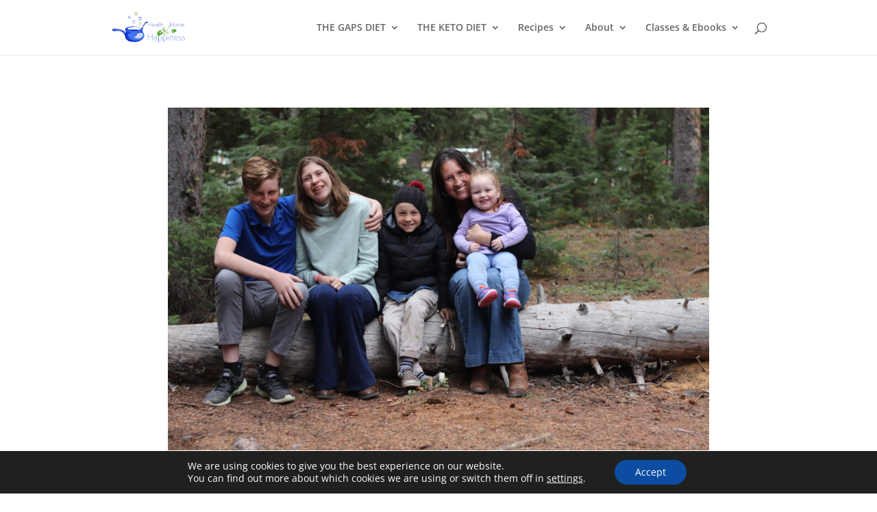

--- FILE ---
content_type: text/html; charset=utf-8
request_url: https://www.google.com/recaptcha/api2/anchor?ar=1&k=6LdkIV0UAAAAABtNVAAP99TC6f_18LiETnPK6ziX&co=aHR0cHM6Ly9oZWFsdGhob21lYW5kaGFwcGluZXNzLmNvbTo0NDM.&hl=en&v=7gg7H51Q-naNfhmCP3_R47ho&size=invisible&anchor-ms=20000&execute-ms=30000&cb=9yza93m1zosb
body_size: 48199
content:
<!DOCTYPE HTML><html dir="ltr" lang="en"><head><meta http-equiv="Content-Type" content="text/html; charset=UTF-8">
<meta http-equiv="X-UA-Compatible" content="IE=edge">
<title>reCAPTCHA</title>
<style type="text/css">
/* cyrillic-ext */
@font-face {
  font-family: 'Roboto';
  font-style: normal;
  font-weight: 400;
  font-stretch: 100%;
  src: url(//fonts.gstatic.com/s/roboto/v48/KFO7CnqEu92Fr1ME7kSn66aGLdTylUAMa3GUBHMdazTgWw.woff2) format('woff2');
  unicode-range: U+0460-052F, U+1C80-1C8A, U+20B4, U+2DE0-2DFF, U+A640-A69F, U+FE2E-FE2F;
}
/* cyrillic */
@font-face {
  font-family: 'Roboto';
  font-style: normal;
  font-weight: 400;
  font-stretch: 100%;
  src: url(//fonts.gstatic.com/s/roboto/v48/KFO7CnqEu92Fr1ME7kSn66aGLdTylUAMa3iUBHMdazTgWw.woff2) format('woff2');
  unicode-range: U+0301, U+0400-045F, U+0490-0491, U+04B0-04B1, U+2116;
}
/* greek-ext */
@font-face {
  font-family: 'Roboto';
  font-style: normal;
  font-weight: 400;
  font-stretch: 100%;
  src: url(//fonts.gstatic.com/s/roboto/v48/KFO7CnqEu92Fr1ME7kSn66aGLdTylUAMa3CUBHMdazTgWw.woff2) format('woff2');
  unicode-range: U+1F00-1FFF;
}
/* greek */
@font-face {
  font-family: 'Roboto';
  font-style: normal;
  font-weight: 400;
  font-stretch: 100%;
  src: url(//fonts.gstatic.com/s/roboto/v48/KFO7CnqEu92Fr1ME7kSn66aGLdTylUAMa3-UBHMdazTgWw.woff2) format('woff2');
  unicode-range: U+0370-0377, U+037A-037F, U+0384-038A, U+038C, U+038E-03A1, U+03A3-03FF;
}
/* math */
@font-face {
  font-family: 'Roboto';
  font-style: normal;
  font-weight: 400;
  font-stretch: 100%;
  src: url(//fonts.gstatic.com/s/roboto/v48/KFO7CnqEu92Fr1ME7kSn66aGLdTylUAMawCUBHMdazTgWw.woff2) format('woff2');
  unicode-range: U+0302-0303, U+0305, U+0307-0308, U+0310, U+0312, U+0315, U+031A, U+0326-0327, U+032C, U+032F-0330, U+0332-0333, U+0338, U+033A, U+0346, U+034D, U+0391-03A1, U+03A3-03A9, U+03B1-03C9, U+03D1, U+03D5-03D6, U+03F0-03F1, U+03F4-03F5, U+2016-2017, U+2034-2038, U+203C, U+2040, U+2043, U+2047, U+2050, U+2057, U+205F, U+2070-2071, U+2074-208E, U+2090-209C, U+20D0-20DC, U+20E1, U+20E5-20EF, U+2100-2112, U+2114-2115, U+2117-2121, U+2123-214F, U+2190, U+2192, U+2194-21AE, U+21B0-21E5, U+21F1-21F2, U+21F4-2211, U+2213-2214, U+2216-22FF, U+2308-230B, U+2310, U+2319, U+231C-2321, U+2336-237A, U+237C, U+2395, U+239B-23B7, U+23D0, U+23DC-23E1, U+2474-2475, U+25AF, U+25B3, U+25B7, U+25BD, U+25C1, U+25CA, U+25CC, U+25FB, U+266D-266F, U+27C0-27FF, U+2900-2AFF, U+2B0E-2B11, U+2B30-2B4C, U+2BFE, U+3030, U+FF5B, U+FF5D, U+1D400-1D7FF, U+1EE00-1EEFF;
}
/* symbols */
@font-face {
  font-family: 'Roboto';
  font-style: normal;
  font-weight: 400;
  font-stretch: 100%;
  src: url(//fonts.gstatic.com/s/roboto/v48/KFO7CnqEu92Fr1ME7kSn66aGLdTylUAMaxKUBHMdazTgWw.woff2) format('woff2');
  unicode-range: U+0001-000C, U+000E-001F, U+007F-009F, U+20DD-20E0, U+20E2-20E4, U+2150-218F, U+2190, U+2192, U+2194-2199, U+21AF, U+21E6-21F0, U+21F3, U+2218-2219, U+2299, U+22C4-22C6, U+2300-243F, U+2440-244A, U+2460-24FF, U+25A0-27BF, U+2800-28FF, U+2921-2922, U+2981, U+29BF, U+29EB, U+2B00-2BFF, U+4DC0-4DFF, U+FFF9-FFFB, U+10140-1018E, U+10190-1019C, U+101A0, U+101D0-101FD, U+102E0-102FB, U+10E60-10E7E, U+1D2C0-1D2D3, U+1D2E0-1D37F, U+1F000-1F0FF, U+1F100-1F1AD, U+1F1E6-1F1FF, U+1F30D-1F30F, U+1F315, U+1F31C, U+1F31E, U+1F320-1F32C, U+1F336, U+1F378, U+1F37D, U+1F382, U+1F393-1F39F, U+1F3A7-1F3A8, U+1F3AC-1F3AF, U+1F3C2, U+1F3C4-1F3C6, U+1F3CA-1F3CE, U+1F3D4-1F3E0, U+1F3ED, U+1F3F1-1F3F3, U+1F3F5-1F3F7, U+1F408, U+1F415, U+1F41F, U+1F426, U+1F43F, U+1F441-1F442, U+1F444, U+1F446-1F449, U+1F44C-1F44E, U+1F453, U+1F46A, U+1F47D, U+1F4A3, U+1F4B0, U+1F4B3, U+1F4B9, U+1F4BB, U+1F4BF, U+1F4C8-1F4CB, U+1F4D6, U+1F4DA, U+1F4DF, U+1F4E3-1F4E6, U+1F4EA-1F4ED, U+1F4F7, U+1F4F9-1F4FB, U+1F4FD-1F4FE, U+1F503, U+1F507-1F50B, U+1F50D, U+1F512-1F513, U+1F53E-1F54A, U+1F54F-1F5FA, U+1F610, U+1F650-1F67F, U+1F687, U+1F68D, U+1F691, U+1F694, U+1F698, U+1F6AD, U+1F6B2, U+1F6B9-1F6BA, U+1F6BC, U+1F6C6-1F6CF, U+1F6D3-1F6D7, U+1F6E0-1F6EA, U+1F6F0-1F6F3, U+1F6F7-1F6FC, U+1F700-1F7FF, U+1F800-1F80B, U+1F810-1F847, U+1F850-1F859, U+1F860-1F887, U+1F890-1F8AD, U+1F8B0-1F8BB, U+1F8C0-1F8C1, U+1F900-1F90B, U+1F93B, U+1F946, U+1F984, U+1F996, U+1F9E9, U+1FA00-1FA6F, U+1FA70-1FA7C, U+1FA80-1FA89, U+1FA8F-1FAC6, U+1FACE-1FADC, U+1FADF-1FAE9, U+1FAF0-1FAF8, U+1FB00-1FBFF;
}
/* vietnamese */
@font-face {
  font-family: 'Roboto';
  font-style: normal;
  font-weight: 400;
  font-stretch: 100%;
  src: url(//fonts.gstatic.com/s/roboto/v48/KFO7CnqEu92Fr1ME7kSn66aGLdTylUAMa3OUBHMdazTgWw.woff2) format('woff2');
  unicode-range: U+0102-0103, U+0110-0111, U+0128-0129, U+0168-0169, U+01A0-01A1, U+01AF-01B0, U+0300-0301, U+0303-0304, U+0308-0309, U+0323, U+0329, U+1EA0-1EF9, U+20AB;
}
/* latin-ext */
@font-face {
  font-family: 'Roboto';
  font-style: normal;
  font-weight: 400;
  font-stretch: 100%;
  src: url(//fonts.gstatic.com/s/roboto/v48/KFO7CnqEu92Fr1ME7kSn66aGLdTylUAMa3KUBHMdazTgWw.woff2) format('woff2');
  unicode-range: U+0100-02BA, U+02BD-02C5, U+02C7-02CC, U+02CE-02D7, U+02DD-02FF, U+0304, U+0308, U+0329, U+1D00-1DBF, U+1E00-1E9F, U+1EF2-1EFF, U+2020, U+20A0-20AB, U+20AD-20C0, U+2113, U+2C60-2C7F, U+A720-A7FF;
}
/* latin */
@font-face {
  font-family: 'Roboto';
  font-style: normal;
  font-weight: 400;
  font-stretch: 100%;
  src: url(//fonts.gstatic.com/s/roboto/v48/KFO7CnqEu92Fr1ME7kSn66aGLdTylUAMa3yUBHMdazQ.woff2) format('woff2');
  unicode-range: U+0000-00FF, U+0131, U+0152-0153, U+02BB-02BC, U+02C6, U+02DA, U+02DC, U+0304, U+0308, U+0329, U+2000-206F, U+20AC, U+2122, U+2191, U+2193, U+2212, U+2215, U+FEFF, U+FFFD;
}
/* cyrillic-ext */
@font-face {
  font-family: 'Roboto';
  font-style: normal;
  font-weight: 500;
  font-stretch: 100%;
  src: url(//fonts.gstatic.com/s/roboto/v48/KFO7CnqEu92Fr1ME7kSn66aGLdTylUAMa3GUBHMdazTgWw.woff2) format('woff2');
  unicode-range: U+0460-052F, U+1C80-1C8A, U+20B4, U+2DE0-2DFF, U+A640-A69F, U+FE2E-FE2F;
}
/* cyrillic */
@font-face {
  font-family: 'Roboto';
  font-style: normal;
  font-weight: 500;
  font-stretch: 100%;
  src: url(//fonts.gstatic.com/s/roboto/v48/KFO7CnqEu92Fr1ME7kSn66aGLdTylUAMa3iUBHMdazTgWw.woff2) format('woff2');
  unicode-range: U+0301, U+0400-045F, U+0490-0491, U+04B0-04B1, U+2116;
}
/* greek-ext */
@font-face {
  font-family: 'Roboto';
  font-style: normal;
  font-weight: 500;
  font-stretch: 100%;
  src: url(//fonts.gstatic.com/s/roboto/v48/KFO7CnqEu92Fr1ME7kSn66aGLdTylUAMa3CUBHMdazTgWw.woff2) format('woff2');
  unicode-range: U+1F00-1FFF;
}
/* greek */
@font-face {
  font-family: 'Roboto';
  font-style: normal;
  font-weight: 500;
  font-stretch: 100%;
  src: url(//fonts.gstatic.com/s/roboto/v48/KFO7CnqEu92Fr1ME7kSn66aGLdTylUAMa3-UBHMdazTgWw.woff2) format('woff2');
  unicode-range: U+0370-0377, U+037A-037F, U+0384-038A, U+038C, U+038E-03A1, U+03A3-03FF;
}
/* math */
@font-face {
  font-family: 'Roboto';
  font-style: normal;
  font-weight: 500;
  font-stretch: 100%;
  src: url(//fonts.gstatic.com/s/roboto/v48/KFO7CnqEu92Fr1ME7kSn66aGLdTylUAMawCUBHMdazTgWw.woff2) format('woff2');
  unicode-range: U+0302-0303, U+0305, U+0307-0308, U+0310, U+0312, U+0315, U+031A, U+0326-0327, U+032C, U+032F-0330, U+0332-0333, U+0338, U+033A, U+0346, U+034D, U+0391-03A1, U+03A3-03A9, U+03B1-03C9, U+03D1, U+03D5-03D6, U+03F0-03F1, U+03F4-03F5, U+2016-2017, U+2034-2038, U+203C, U+2040, U+2043, U+2047, U+2050, U+2057, U+205F, U+2070-2071, U+2074-208E, U+2090-209C, U+20D0-20DC, U+20E1, U+20E5-20EF, U+2100-2112, U+2114-2115, U+2117-2121, U+2123-214F, U+2190, U+2192, U+2194-21AE, U+21B0-21E5, U+21F1-21F2, U+21F4-2211, U+2213-2214, U+2216-22FF, U+2308-230B, U+2310, U+2319, U+231C-2321, U+2336-237A, U+237C, U+2395, U+239B-23B7, U+23D0, U+23DC-23E1, U+2474-2475, U+25AF, U+25B3, U+25B7, U+25BD, U+25C1, U+25CA, U+25CC, U+25FB, U+266D-266F, U+27C0-27FF, U+2900-2AFF, U+2B0E-2B11, U+2B30-2B4C, U+2BFE, U+3030, U+FF5B, U+FF5D, U+1D400-1D7FF, U+1EE00-1EEFF;
}
/* symbols */
@font-face {
  font-family: 'Roboto';
  font-style: normal;
  font-weight: 500;
  font-stretch: 100%;
  src: url(//fonts.gstatic.com/s/roboto/v48/KFO7CnqEu92Fr1ME7kSn66aGLdTylUAMaxKUBHMdazTgWw.woff2) format('woff2');
  unicode-range: U+0001-000C, U+000E-001F, U+007F-009F, U+20DD-20E0, U+20E2-20E4, U+2150-218F, U+2190, U+2192, U+2194-2199, U+21AF, U+21E6-21F0, U+21F3, U+2218-2219, U+2299, U+22C4-22C6, U+2300-243F, U+2440-244A, U+2460-24FF, U+25A0-27BF, U+2800-28FF, U+2921-2922, U+2981, U+29BF, U+29EB, U+2B00-2BFF, U+4DC0-4DFF, U+FFF9-FFFB, U+10140-1018E, U+10190-1019C, U+101A0, U+101D0-101FD, U+102E0-102FB, U+10E60-10E7E, U+1D2C0-1D2D3, U+1D2E0-1D37F, U+1F000-1F0FF, U+1F100-1F1AD, U+1F1E6-1F1FF, U+1F30D-1F30F, U+1F315, U+1F31C, U+1F31E, U+1F320-1F32C, U+1F336, U+1F378, U+1F37D, U+1F382, U+1F393-1F39F, U+1F3A7-1F3A8, U+1F3AC-1F3AF, U+1F3C2, U+1F3C4-1F3C6, U+1F3CA-1F3CE, U+1F3D4-1F3E0, U+1F3ED, U+1F3F1-1F3F3, U+1F3F5-1F3F7, U+1F408, U+1F415, U+1F41F, U+1F426, U+1F43F, U+1F441-1F442, U+1F444, U+1F446-1F449, U+1F44C-1F44E, U+1F453, U+1F46A, U+1F47D, U+1F4A3, U+1F4B0, U+1F4B3, U+1F4B9, U+1F4BB, U+1F4BF, U+1F4C8-1F4CB, U+1F4D6, U+1F4DA, U+1F4DF, U+1F4E3-1F4E6, U+1F4EA-1F4ED, U+1F4F7, U+1F4F9-1F4FB, U+1F4FD-1F4FE, U+1F503, U+1F507-1F50B, U+1F50D, U+1F512-1F513, U+1F53E-1F54A, U+1F54F-1F5FA, U+1F610, U+1F650-1F67F, U+1F687, U+1F68D, U+1F691, U+1F694, U+1F698, U+1F6AD, U+1F6B2, U+1F6B9-1F6BA, U+1F6BC, U+1F6C6-1F6CF, U+1F6D3-1F6D7, U+1F6E0-1F6EA, U+1F6F0-1F6F3, U+1F6F7-1F6FC, U+1F700-1F7FF, U+1F800-1F80B, U+1F810-1F847, U+1F850-1F859, U+1F860-1F887, U+1F890-1F8AD, U+1F8B0-1F8BB, U+1F8C0-1F8C1, U+1F900-1F90B, U+1F93B, U+1F946, U+1F984, U+1F996, U+1F9E9, U+1FA00-1FA6F, U+1FA70-1FA7C, U+1FA80-1FA89, U+1FA8F-1FAC6, U+1FACE-1FADC, U+1FADF-1FAE9, U+1FAF0-1FAF8, U+1FB00-1FBFF;
}
/* vietnamese */
@font-face {
  font-family: 'Roboto';
  font-style: normal;
  font-weight: 500;
  font-stretch: 100%;
  src: url(//fonts.gstatic.com/s/roboto/v48/KFO7CnqEu92Fr1ME7kSn66aGLdTylUAMa3OUBHMdazTgWw.woff2) format('woff2');
  unicode-range: U+0102-0103, U+0110-0111, U+0128-0129, U+0168-0169, U+01A0-01A1, U+01AF-01B0, U+0300-0301, U+0303-0304, U+0308-0309, U+0323, U+0329, U+1EA0-1EF9, U+20AB;
}
/* latin-ext */
@font-face {
  font-family: 'Roboto';
  font-style: normal;
  font-weight: 500;
  font-stretch: 100%;
  src: url(//fonts.gstatic.com/s/roboto/v48/KFO7CnqEu92Fr1ME7kSn66aGLdTylUAMa3KUBHMdazTgWw.woff2) format('woff2');
  unicode-range: U+0100-02BA, U+02BD-02C5, U+02C7-02CC, U+02CE-02D7, U+02DD-02FF, U+0304, U+0308, U+0329, U+1D00-1DBF, U+1E00-1E9F, U+1EF2-1EFF, U+2020, U+20A0-20AB, U+20AD-20C0, U+2113, U+2C60-2C7F, U+A720-A7FF;
}
/* latin */
@font-face {
  font-family: 'Roboto';
  font-style: normal;
  font-weight: 500;
  font-stretch: 100%;
  src: url(//fonts.gstatic.com/s/roboto/v48/KFO7CnqEu92Fr1ME7kSn66aGLdTylUAMa3yUBHMdazQ.woff2) format('woff2');
  unicode-range: U+0000-00FF, U+0131, U+0152-0153, U+02BB-02BC, U+02C6, U+02DA, U+02DC, U+0304, U+0308, U+0329, U+2000-206F, U+20AC, U+2122, U+2191, U+2193, U+2212, U+2215, U+FEFF, U+FFFD;
}
/* cyrillic-ext */
@font-face {
  font-family: 'Roboto';
  font-style: normal;
  font-weight: 900;
  font-stretch: 100%;
  src: url(//fonts.gstatic.com/s/roboto/v48/KFO7CnqEu92Fr1ME7kSn66aGLdTylUAMa3GUBHMdazTgWw.woff2) format('woff2');
  unicode-range: U+0460-052F, U+1C80-1C8A, U+20B4, U+2DE0-2DFF, U+A640-A69F, U+FE2E-FE2F;
}
/* cyrillic */
@font-face {
  font-family: 'Roboto';
  font-style: normal;
  font-weight: 900;
  font-stretch: 100%;
  src: url(//fonts.gstatic.com/s/roboto/v48/KFO7CnqEu92Fr1ME7kSn66aGLdTylUAMa3iUBHMdazTgWw.woff2) format('woff2');
  unicode-range: U+0301, U+0400-045F, U+0490-0491, U+04B0-04B1, U+2116;
}
/* greek-ext */
@font-face {
  font-family: 'Roboto';
  font-style: normal;
  font-weight: 900;
  font-stretch: 100%;
  src: url(//fonts.gstatic.com/s/roboto/v48/KFO7CnqEu92Fr1ME7kSn66aGLdTylUAMa3CUBHMdazTgWw.woff2) format('woff2');
  unicode-range: U+1F00-1FFF;
}
/* greek */
@font-face {
  font-family: 'Roboto';
  font-style: normal;
  font-weight: 900;
  font-stretch: 100%;
  src: url(//fonts.gstatic.com/s/roboto/v48/KFO7CnqEu92Fr1ME7kSn66aGLdTylUAMa3-UBHMdazTgWw.woff2) format('woff2');
  unicode-range: U+0370-0377, U+037A-037F, U+0384-038A, U+038C, U+038E-03A1, U+03A3-03FF;
}
/* math */
@font-face {
  font-family: 'Roboto';
  font-style: normal;
  font-weight: 900;
  font-stretch: 100%;
  src: url(//fonts.gstatic.com/s/roboto/v48/KFO7CnqEu92Fr1ME7kSn66aGLdTylUAMawCUBHMdazTgWw.woff2) format('woff2');
  unicode-range: U+0302-0303, U+0305, U+0307-0308, U+0310, U+0312, U+0315, U+031A, U+0326-0327, U+032C, U+032F-0330, U+0332-0333, U+0338, U+033A, U+0346, U+034D, U+0391-03A1, U+03A3-03A9, U+03B1-03C9, U+03D1, U+03D5-03D6, U+03F0-03F1, U+03F4-03F5, U+2016-2017, U+2034-2038, U+203C, U+2040, U+2043, U+2047, U+2050, U+2057, U+205F, U+2070-2071, U+2074-208E, U+2090-209C, U+20D0-20DC, U+20E1, U+20E5-20EF, U+2100-2112, U+2114-2115, U+2117-2121, U+2123-214F, U+2190, U+2192, U+2194-21AE, U+21B0-21E5, U+21F1-21F2, U+21F4-2211, U+2213-2214, U+2216-22FF, U+2308-230B, U+2310, U+2319, U+231C-2321, U+2336-237A, U+237C, U+2395, U+239B-23B7, U+23D0, U+23DC-23E1, U+2474-2475, U+25AF, U+25B3, U+25B7, U+25BD, U+25C1, U+25CA, U+25CC, U+25FB, U+266D-266F, U+27C0-27FF, U+2900-2AFF, U+2B0E-2B11, U+2B30-2B4C, U+2BFE, U+3030, U+FF5B, U+FF5D, U+1D400-1D7FF, U+1EE00-1EEFF;
}
/* symbols */
@font-face {
  font-family: 'Roboto';
  font-style: normal;
  font-weight: 900;
  font-stretch: 100%;
  src: url(//fonts.gstatic.com/s/roboto/v48/KFO7CnqEu92Fr1ME7kSn66aGLdTylUAMaxKUBHMdazTgWw.woff2) format('woff2');
  unicode-range: U+0001-000C, U+000E-001F, U+007F-009F, U+20DD-20E0, U+20E2-20E4, U+2150-218F, U+2190, U+2192, U+2194-2199, U+21AF, U+21E6-21F0, U+21F3, U+2218-2219, U+2299, U+22C4-22C6, U+2300-243F, U+2440-244A, U+2460-24FF, U+25A0-27BF, U+2800-28FF, U+2921-2922, U+2981, U+29BF, U+29EB, U+2B00-2BFF, U+4DC0-4DFF, U+FFF9-FFFB, U+10140-1018E, U+10190-1019C, U+101A0, U+101D0-101FD, U+102E0-102FB, U+10E60-10E7E, U+1D2C0-1D2D3, U+1D2E0-1D37F, U+1F000-1F0FF, U+1F100-1F1AD, U+1F1E6-1F1FF, U+1F30D-1F30F, U+1F315, U+1F31C, U+1F31E, U+1F320-1F32C, U+1F336, U+1F378, U+1F37D, U+1F382, U+1F393-1F39F, U+1F3A7-1F3A8, U+1F3AC-1F3AF, U+1F3C2, U+1F3C4-1F3C6, U+1F3CA-1F3CE, U+1F3D4-1F3E0, U+1F3ED, U+1F3F1-1F3F3, U+1F3F5-1F3F7, U+1F408, U+1F415, U+1F41F, U+1F426, U+1F43F, U+1F441-1F442, U+1F444, U+1F446-1F449, U+1F44C-1F44E, U+1F453, U+1F46A, U+1F47D, U+1F4A3, U+1F4B0, U+1F4B3, U+1F4B9, U+1F4BB, U+1F4BF, U+1F4C8-1F4CB, U+1F4D6, U+1F4DA, U+1F4DF, U+1F4E3-1F4E6, U+1F4EA-1F4ED, U+1F4F7, U+1F4F9-1F4FB, U+1F4FD-1F4FE, U+1F503, U+1F507-1F50B, U+1F50D, U+1F512-1F513, U+1F53E-1F54A, U+1F54F-1F5FA, U+1F610, U+1F650-1F67F, U+1F687, U+1F68D, U+1F691, U+1F694, U+1F698, U+1F6AD, U+1F6B2, U+1F6B9-1F6BA, U+1F6BC, U+1F6C6-1F6CF, U+1F6D3-1F6D7, U+1F6E0-1F6EA, U+1F6F0-1F6F3, U+1F6F7-1F6FC, U+1F700-1F7FF, U+1F800-1F80B, U+1F810-1F847, U+1F850-1F859, U+1F860-1F887, U+1F890-1F8AD, U+1F8B0-1F8BB, U+1F8C0-1F8C1, U+1F900-1F90B, U+1F93B, U+1F946, U+1F984, U+1F996, U+1F9E9, U+1FA00-1FA6F, U+1FA70-1FA7C, U+1FA80-1FA89, U+1FA8F-1FAC6, U+1FACE-1FADC, U+1FADF-1FAE9, U+1FAF0-1FAF8, U+1FB00-1FBFF;
}
/* vietnamese */
@font-face {
  font-family: 'Roboto';
  font-style: normal;
  font-weight: 900;
  font-stretch: 100%;
  src: url(//fonts.gstatic.com/s/roboto/v48/KFO7CnqEu92Fr1ME7kSn66aGLdTylUAMa3OUBHMdazTgWw.woff2) format('woff2');
  unicode-range: U+0102-0103, U+0110-0111, U+0128-0129, U+0168-0169, U+01A0-01A1, U+01AF-01B0, U+0300-0301, U+0303-0304, U+0308-0309, U+0323, U+0329, U+1EA0-1EF9, U+20AB;
}
/* latin-ext */
@font-face {
  font-family: 'Roboto';
  font-style: normal;
  font-weight: 900;
  font-stretch: 100%;
  src: url(//fonts.gstatic.com/s/roboto/v48/KFO7CnqEu92Fr1ME7kSn66aGLdTylUAMa3KUBHMdazTgWw.woff2) format('woff2');
  unicode-range: U+0100-02BA, U+02BD-02C5, U+02C7-02CC, U+02CE-02D7, U+02DD-02FF, U+0304, U+0308, U+0329, U+1D00-1DBF, U+1E00-1E9F, U+1EF2-1EFF, U+2020, U+20A0-20AB, U+20AD-20C0, U+2113, U+2C60-2C7F, U+A720-A7FF;
}
/* latin */
@font-face {
  font-family: 'Roboto';
  font-style: normal;
  font-weight: 900;
  font-stretch: 100%;
  src: url(//fonts.gstatic.com/s/roboto/v48/KFO7CnqEu92Fr1ME7kSn66aGLdTylUAMa3yUBHMdazQ.woff2) format('woff2');
  unicode-range: U+0000-00FF, U+0131, U+0152-0153, U+02BB-02BC, U+02C6, U+02DA, U+02DC, U+0304, U+0308, U+0329, U+2000-206F, U+20AC, U+2122, U+2191, U+2193, U+2212, U+2215, U+FEFF, U+FFFD;
}

</style>
<link rel="stylesheet" type="text/css" href="https://www.gstatic.com/recaptcha/releases/7gg7H51Q-naNfhmCP3_R47ho/styles__ltr.css">
<script nonce="QpZ1SDK9r-1-yCxUMPIx2w" type="text/javascript">window['__recaptcha_api'] = 'https://www.google.com/recaptcha/api2/';</script>
<script type="text/javascript" src="https://www.gstatic.com/recaptcha/releases/7gg7H51Q-naNfhmCP3_R47ho/recaptcha__en.js" nonce="QpZ1SDK9r-1-yCxUMPIx2w">
      
    </script></head>
<body><div id="rc-anchor-alert" class="rc-anchor-alert"></div>
<input type="hidden" id="recaptcha-token" value="[base64]">
<script type="text/javascript" nonce="QpZ1SDK9r-1-yCxUMPIx2w">
      recaptcha.anchor.Main.init("[\x22ainput\x22,[\x22bgdata\x22,\x22\x22,\[base64]/[base64]/[base64]/[base64]/cjw8ejpyPj4+eil9Y2F0Y2gobCl7dGhyb3cgbDt9fSxIPWZ1bmN0aW9uKHcsdCx6KXtpZih3PT0xOTR8fHc9PTIwOCl0LnZbd10/dC52W3ddLmNvbmNhdCh6KTp0LnZbd109b2Yoeix0KTtlbHNle2lmKHQuYkImJnchPTMxNylyZXR1cm47dz09NjZ8fHc9PTEyMnx8dz09NDcwfHx3PT00NHx8dz09NDE2fHx3PT0zOTd8fHc9PTQyMXx8dz09Njh8fHc9PTcwfHx3PT0xODQ/[base64]/[base64]/[base64]/bmV3IGRbVl0oSlswXSk6cD09Mj9uZXcgZFtWXShKWzBdLEpbMV0pOnA9PTM/bmV3IGRbVl0oSlswXSxKWzFdLEpbMl0pOnA9PTQ/[base64]/[base64]/[base64]/[base64]\x22,\[base64]\\u003d\\u003d\x22,\x22woDCgcKCQmtpw6LCik9YwrsDPMOjTRkdQhYqZcKEw5vDlcOxwq7CisOqw6pLwoRSbhvDpMKTS3HCjz57wq97fcK8wpzCj8KLw7/DtMOsw4AgwoUfw7nDt8KbN8Kswr/Dn0xqd27CnsOOw7tiw4k2wq4kwq/CuA8SXhR5EFxDY8OsEcOIaMKdwpvCv8KvU8OCw5hgwqFnw70JHBvCujIOTwvChijCrcKDw4vCiG1HYcOTw7nCm8KYf8O3w6XCh3V4w7DCvn4Zw4xEL8K5BXjCh2VGe8OCPsKZCMKgw60/[base64]/CqsKAw5jDiiDDkMKHw4zCtjBaw4ZLQMOWBA5qcsOIesOWw7/[base64]/w57DvMKlw47Ci8ORO8KYRQTCtFDDhcOUwrLCp8O1w6/CmsKXA8OHw5M3XlxVNVDDmMOpKcOAwoJiw6YKw53DnMKOw6cxwo7DmcKVacOEw4Bhw40tC8OwWA7Cu3/[base64]/[base64]/f8OJwp1fw7FbwoEbwpYbw6rDq3nDvMKLwozDjMKHw7TDkcOAw6NMIgHDvSNJw4ArH8Ojwp9wfMOqZBN4wpwowp1kwp7CmlfDqjPDqGbDpmVHVSpiNsK8I0/CjsOhw6BjGMOjNMO6wovCuUzCo8O0b8O6w6YVwrYSPg0jwpdvwqkeF8OPSMOQSFRnwojDl8OXwo3CpcOHAsKsw5fDu8OqasKcLm/DuALDkhnCk1rCqcO7wqHDrcKKw5fCowloBgMYVMKXw6rChCVywq53YALDihfDkcOEwoHCtk3DvWrCv8KSw7HDsMKBw4rDlQQlUMK5FsK3BwXDjQXDpWTDucOGQ2jCoCxOwq55w5/CpcOhKGUDwqwAw5fDhULDvnbCoDDCuMOFQQzCjzY+HGdtw7Fow7LCkMOrWQBWw5MhYlg9b1gQHj3DmcKkwqrDrGbDqVJqaTxAwqfDh13DqR7CrMKkBn/DnMKYel/CgsKbLCk/FWt+CHo/GEjDn25kwq1hw7IDOsO/AsKGwpbDk09vBcO6WGnCn8K/wozDnMObwpTDn8O7w7HDkBvDlcKBGcKewrtvw4bCjzPDiV/Dpg1aw5hXVsO8EXrDocKgw55MDMKbEB/Cph8cwqTCtsOASMOywqBAC8K8wp9wf8OcwrMzBcKcHcOoYT4xwqnDoj/[base64]/[base64]/DlEYEw7FxbjxoURBKw5kMRiZ1w4bDryZ+HMOgZcKXCDFRFTrDgcK2wqRBwrHDsGRawo/[base64]/Cn0YiOmkdw7fDoFYWRmjDvMOjayXDhMOywogtw5BjRsOXRBx8ZsOGPVgjw4phwrYGw7/DksOgwpANai1YwqQjEMO2wp7DgXtKUEd+w7JKVFHCrsKMw5hMwoAcw5LDpMK8w7ogwrZrwrHDgMK7w5XCuGHDlsK8WA9pPV5rwrhjwrRwAsO7w6TDjkA/OQrDkMK9wrlewqkxX8K3w6h1Vy3Cmzlsw541woDCoj7Dugg0w43DqUbCsyfDo8O4w4Q9KyUGw6x/[base64]/DrTkqwqdoBMK8wqTDpSfDlHxFA8OPwqUReFR3IsKyAcOGXXTDvFDCjyYEwo/[base64]/CtUTDnMKTej/DvMOBwqbCkVkbwpTDnMOAc8OswoLCpX4sElbCm8OPw4rDoMK8HgoKQi49MMKawozCi8O7w6TChVvCoRjCgMKRwp3CpHtSXcKUT8O+bHd/acO+w6ISwowRalXDpsOFRB4QNcKkwpTDjgFHw5lRCTsfd0jDtkDCjsKkw67Di8OuAQfDoMKBw6DDpsOtHgdKckfCmMOtSWrCrSM7wqJGwqh9JnHCvMOiw4tKB0FMKsKCw7JjIMK+wpl3Hk5ZIy/Dh3suQMOnwoV8wozCvVvCh8OYwrdLZ8KKTFx/DmoCwqbCv8OhesK2wpLDiRNRFl3CkUtdwpdAw7vDlmdmckxewqDCqicHSHw4L8KnHMO9w6Q0w4/DhzbDk2ZFw4HCmTUtwpXCoioyCMO/w6Vyw4/CmsOOw6zDqMKuGcOyw4XDv1cEwpt8w5BhRMKvK8KcwpIVZcOOwpgTwpofWsOmw4smXR/DlMOLw5UOw4Y9XMKUCsO6wpHCnsO0aRJNcg7CkSDCpi3DtcKlcsK+wrLCocOMRwQrNUzDjBgyVCBiP8ODwog6wpQRc0EmHsO3wocGecO8wqx3RMK6w6cCw63DiQ/CmBx2P8O7wozDucKQw6LDoMO+w4LDrMKbw7jCo8Ksw4lWw6RGIsOjPcKcw619w4LCsV4KOWJKCcKhCy9wRsKMPXzDuDl/dFotwpzCl8Ovw7/CtsO5MsOpesKZRn9dw5MmwrDChFQ3YMKbc3rDhXfCm8KuEkbCnsKnBMO6VwdhEsOhMMOSOCXCgi95wpNpwownYMOlw4fCgMODwqLCjMOnw6kqwpRPw7LChUXCs8OLwp/CjAXCp8OBwpYVYMK0FinCh8OhJcKZVsKhwonCkzDCksK8SsKJDUR2w7bDkcKbwo0EIsKLwoTDpirCj8OVH8KHw7Avwq7CjMOnw7/CqC8Wwpcgwo3CqcK5PMKkwqTDvMO9CsOybBROw6dcw451wpTDvgHChMOeBzIuw6jDq8K4dT0Kw5LCpMOUw51gwrvDqMOBw47Du0Z+MXjCug8CwpHDrsOlERzCnsO8b8OqOMOWwrrDhRFDwpHDhE51Cm/DhMK3R2RxQylxwrFiw5xyM8KoesOidiYNCAvDrcOUWRcowq0Ew4pwH8OTTXUKwrvDlTFAw53CsyNywp3CqsORUixdSTY5JAICwr/Dq8OiwqAcwr7DlVTDp8KKIMK/AlXDlsKmWMKzwprCijPCrsOWUcKYXG/CqxDDh8OvbgfDgCvCucK5CcKyD3s/[base64]/Chmt2WUtCL8OLaybClsOwwozDgCo8P8OQTSzCkhrDm8KqMGZZw4JoN2LCrWEzw7LDiwXDjcKPQi7CqsOCw7c/HsOsW8OjY3HCrRAAwp3DnSDCjcK6w7/[base64]/[base64]/[base64]/FsO/WnDDrsK2w47DtMK8QEvDhk0iYcKCB1nDtcKJw6Mcw7RvCQUdW8KQI8K3w4DCm8OVwrTCscKhw4DDkCbDo8KkwqNEEh7Dj0TCmcKjL8Oqw6rDtSFNwrTDg2tWwrzDlQvDjCUdAsK+woAgwrd1w7PCvcKowojCs2ghIyjDocOIXGt0JcKbw6czPG/[base64]/[base64]/[base64]/w6PCohfCgUXCnMKRVAFvbMKnwpvCpcO/wp7DvsKuJgIFRwPDgwjDrMKmc0gNYcK3T8Ozw4HDgsOtMMKbw6ASYMKJwpN8FMOMw7LDjgl+w4nDkcKcSsOkw4IPwpZmw7nCscOTRcKxw5Nbw4/DnMOOEU3DoHZtw7vCnsOeQSrCmzvCpcKgS8OuOVbDtsKob8ODKgkNwrIYScKkMVdkwoVVVxMHwow8wodSFcKlBMOSw7thf1rDu3TDrxc+woLDl8O3wptIUsOTw7DDtjTCrA7ChCcGDcKrw6PDvRHCg8OaeMO7A8Kmwqxgwq5/fmlhPQjDrMOiEivDoMOXwonCh8K0KUgrUsKEw7gewpHCo05CRAxNwqA8w4YAKT53dcO+w6BsX2XChHfCvz4+wrzDksO6w7kYw5jDnEhmwprCv8KvTsO1DX0ZY1Qlw5zDqRbDhjNKQzPCo8OrVcOMw7sQw4ZFE8K+wr3ClSrDkBZ1w551L8O4esKywp/CiXREw7pIR1bCgsKLwq/DvBrDkMK3wqVTwrABFVDCqUwgdFXCi3LCp8OPIMOSLcOBwrnCpMO8w4VTGMOHwoZaehfDrcKkY1DCkQEcdVnDtcOfw5HDs8Ouwrp+wpjCv8KGw6JFwr9dw7M/w47CtCYVw5wzwow/wq4cfMKrR8KOcMOhw4k8GcKWwp57V8Kpw40Uwo5rwr8bw73DgMOJNcO7w4/CtC0cw6RWw7ECYiZjw6XDucKUwpbDsBXCrcOSO8KUw61hMcODwpRzU1/CrcOnwpvCuDTDhcKYLMKgw43DogLCtcKZwroXwrPDpz5kag4Wb8Oqwp0ewrLCgcKyb8OPwqTCkcKmwp7DqcOOdhQoD8OPO8KgQlsmUR7DsTZ8wphKC3LDksO7DsKxTsOYwokew6/ClAZzw6fClsKwWsOtCSrDlsKnw6JjVSzDj8K0QVMkwrMETsKcw6Ilw5DDmAHClTLDmQLDhMOwYcKzwr/CsnvDmMKDwq3DrUhZBsKaAMKJw53Dng/DkcKcZMKzw7fCpcKXB3d0wrzCi0HDsjjDqjVeBcOYK3ZwZsKnw5nCq8KVdEbCuTHDkyvCsMKew5RUwpkEUcO3w5jDl8O9w54LwoBBA8OqNGhiwq19K3bCnsOlTsOrwoTCiyQNQR/[base64]/DgcOmwr5MDX/DnmAPM3QFG8OaAGtUe3fCsMOpZBZaRQNiw7XCrcOvwofCjMO5WFsTZMKgwp0kwoQ1wpjDisKZFT3DkyRZdcOpZTjCvsKmIRfDj8OMPMKRwr9KwoDDtijDnBXCtzbCkHPCsx/Du8O2FjQTwolWw4EHKsK+SsKMEQ9/FjbCoRTDoRbDtnbDjnTDpsKZwoR3wpfDpMKrVnTDjjrDkcK8MCrCiWbDk8Kvw6szCcKAEGMSw7HCqmXDvDzDrcOzWcOSwo/DnRoFXFfCuyjDiV7CrywoWBrCmsOmwq06w6bDhsKvVj/[base64]/bwh4wqwYeHhnC8Ovw4rDk8Kkw4Now5UGQD7Ctm1RXsKow75UTcKAw5EywoogTcK+wq4jEyImw5lhc8Kvw6B8wpXCgMKkKUrDkMKgSyFhw4Ukw6NnfxXCsMKRFmDDsEIwLDN0Vi4KwpBGQCLDujHDr8KoXCRnV8K4Y8KHwpNBdjDClm/ChnQRw5cPQSHCgsKKwoPCvQHDlcOeIsO4w6UzSTBRC07CiBNUw6TDosOUCmTCo8O6AVdaNcOHwqLCt8KIw6HDnBjCksO4Mk/CqsKJw64xwqfCqz3CkMKdLcOKw64aFGlcwqXClBZUTzrDiEYVfBk4w4wsw4fDuMKEw4QkEjs9FRECwq7DmgTCiFosKMKvMDnDjMOkbgrDhy/Dr8KFRCx5fsK2w43DjFg6w63CmcOIbsOZw7jCqcOkw75Iw6PCscKVQjzCpF9cwrPDvcOaw40cdD7DosOyQsK0w78zKMOUw7vCicOKwp7CqMOBA8O0wpTDn8Kxcw4DFgNFIV9SwqMkbC9JHTsEAsKhL8Oia3HDhMOZJWcNw6zDoULCpsO2SsKeF8OJwp/DqmMFa3NBw4ZsRcKIw48JXsOtw73DiGbCiAYiwqzDikpXw5x4CFgfw47Cm8OWFXrDk8K9EsO/Q8KocsOOw4HCkGfDisKRLsOMDGTDhAzCg8OUw6DChihKDsOWwohXFHFrUQnCqiodfsKkwqZywoYebFbDlj/CpFIBwr9zw7nDocKRwqrDjcOoByJ9w41EY8OFQA4INgnCkGx8bg0PwpUwY19EWFRNZFlJWWsXw7RAEFrCtcK/CsOPwqPDlyzDh8O+WcOEZHFewr7DrsKeTjkqwrl0R8KRw6/CnSfDicKSMSDCk8KNwrrDisO1w50WwrbCrcOqdT86w6zCmzvCmijCr10PFDJCHF48wrjClMK2wpYQw6jDtcK/PHLDi8KqawvCnWvDgA7DnSFvw6I2w4zDqBVyw6TDsx1IZ1/CoSs2aHjDtgUpw5/CisOFOsOOwobCu8KXGcKeG8K/w49Vw41owqjCpyLCgiENwoTCuBNEw7LCk3jDh8OkEcOfeGtAKsO+PyEsw5zCnsOEw4IATMK0QTHCt2bDqmrChcKrElVKKMOEwpDCly3CusKiworChm5laE3CtsKpw7PCucO5wrXCpjF6w5TDjsO1woIQwqchw5hWPnt7wp/CkMOQBwHDpsORWCnDhU/DjMOsG0hGwq8/wrkfw6Rfw5PDoCUHw6oKKcOow480wrnDjyZxR8KJwoXDq8O5B8Ogdg9RWVkxSgPDgMOMe8OxMcOUw7MwasOzH8OmZsKbFcK7wrnCu0nDoxR0firCgsK0aGnDo8OFw5vCgMObZ27DosOQbwhyCF/DhkR4wrTCv8KITMODVsOyw7jDqCfCokIGw7/DmcKqfz/CvUp5BgTCvxkvMBcUHX7CgTV3wqQ1w5olcQkDwrR0AMOvW8KwHcKJwrfCkcKUw7zCvE7Cpm0yw6V5wq8WJifDh0rCh1ZyC8Oow55xQ23Cl8KOb8K+G8OSWsKKEsORw7/DrVbCmV3DgGdCI8KKV8KaPMKlw6cuLihXw7EbRSRMZsOVQW0IBMOTI1hHw7HDniMcZUxKbcOXwrMnZTjCjcOQDsOnwpbDszIJbMOvw5E6dsKkZhhPw4RDbzTCn8OdaMO5wrTDuljDpDsPw4xfR8OmwpnCq21zXcOiw4xONcOOwrR2w4zClcKmMR7ClsKGaE/[base64]/wpJJL2HDqAFswqgiw6kwwr/DhMOuAMOYwr/DtWl/w7IAH8O3TnfDhhsMw71pLXRqw43CmWxsR8KBRsOGZsKBI8KgRmDCmCjDrMOBTMKKBQfChWnDn8K7P8O7w6FYdcKGS8Kfw7vDq8Okw5QzasOWwrrDqxjDgcO8woHDtMK1GBUObgTDvxfCvBszUcKiICHDksKvw5kxPCYpwrnCrsOzY2/CoiFFw6fCiE92dMKwKMONw6hgw5VcXjBJwqvCghDDmcKoLDYZTkEOO0HCoMOMfQPDsRDCr0Q6TMOQw5TChsKrBwJnwrAUwqnCsDc8dF/Cvg0dw596wqk4ZU47B8OdwqrCpMKRwqx8w7nDoMKWAwvChMOJwrdtwpvCl23Cp8OBPRjCmsOuwqdcw6EQwrrDqMKswo05w4rCsVnCucOzw5RcGD3DqcKTPjXCn3stWh7ChsOadcOhGcOvwowmWcOcw7grZzJjDRTCgzgrNjZSw512cl1MYQQ1TTkRw79vw7oLwpxtwq/[base64]/CtVICwp9uw7nDu8KkwoZIwrPCpsKsWcK2ecKPEcKLaFHDjkRlwqLDrWZpeXXCucKsfl5HMsOjM8KiwqtNRG3Cl8KCOcOCVB3Cl1jDmcKLw7bDp25Bwpd/wq8FwobCuzXCssKsQBYswrZHwqnCisKTw7XCh8K5wqktw7PDrsKZwpDDi8Oswo/CuxfCiU4TI20Ow7bDv8Orw45BVloaAUTDoDBHHsKbw6Jhw5LDgMKNwrTDr8O0w6tAw4IZMMKmw5IIw6QYfsO2wr7DmWLDk8KAworDs8O/[base64]/DoMOwG8OuJ2wnTMOzPXTDpMOcI8Kcwp3Cq8KoH8KGw6/DgUbDrCjDsm/CpMOOw4XDsMKYJWU4HmxQOzXChcOKw6vCs8OXwr3Dj8OSHcKvEwh9IHQ1wpw/esOENj/DpsKXwok3w6/[base64]/[base64]/DmHnCm8Krwq8BUTrCoi7ChsOHQ2rDlm4yFVoawqkOMsKIw4DCj8O7UsKyHyVcVwU7wpN4w7LCvcKhBGdtUcKQw48Qw7N8XWhPI1XDtcKfaAINU0LDisK0wp7DlW/Du8OmZhsYDyXDm8KmIBDChsKrw6zDklzCsiU2Z8O1w4N9w7HCuDo+wozCmgtjD8K5woo7w4caw6txJsKQccKiVMOwacKcwokZwrYlw5QmZ8OXBsOgMsKSw4jCv8K+wr3DnUNPw6PDgRprWsOeCsKTIcOTfsOTJwx1RcO/w4TDpcOzwrPCvMOEU1YUL8KVc3kMwpvDksO3woXCusKOP8OIPgdeaggJfThaR8O/E8Kfw4PDmMOVwr8uw5bDq8OGw7FWOcKPWsOJccOww7clw57CqsOnwrzDoMOHwrQDPRDCp1bCm8OEbnjCvMKzw6nDphDDmmDCmMKMwoJ/[base64]/[base64]/[base64]/Ct3XDn8K2V8OtTcKCwpTCr8Klw4rCvMKFw6zCpMOJwrdEZjM8wo7Ds0fCqRdGZ8KXXMKwwpvClMONw5YxwpLCvsKYw5cfaRpOCi5QwpRlw7vDssKfScKLGTbCs8KFwq/DnsOZAsOeXsOOKcKje8K7OFHDsB7CrTDDkUzCrMOxHjrDs3rChcKLw44qwo3Dtw0qwozDrMO/RcKPfBtnf0slw6RKTMKlwonCl357CcK6woR9w7geTnrCiwEcc3I7Dy7CrXtJRwjDmyDDrklDw57DiFB8w5jCkcKiUmJ7wovCocK4w79rw4JLw4FbeMOSwqPCrBbDpFjCj0NEw7DDt1HClMKrw5gvw7oUWMKQw63Dj8KewoAww6UXw7nDti3CsCNSSBfCmcOhw5/CvsK7asOAw5/DmyXCm8OSfcOZR0kKw6PCkMO7Enosa8KYfDclwoomwrciwpsSXMOLHU3CjMKww78UFMKEajFNw7QnwpzCuQZPZsOONEvCocKwO1TChcOsMxhKw6BZw6MZXcKsw7bCpMOJPMOyWxIow57DtsOew7UAFsKLwo8hw4DDjBF5QMOEaizDkcOpdArDj0vCjljCr8K/[base64]/CnzTCni52UMK4M0ZbASMYwq9vVcO/w6ghSMKBbTQ4bDHDtgXCj8KPJAfCqgEMPcKoM3zDqsOEC3PDqsOMEcKfKgUDw5jDoMO+YAzCucOxQkjDl1kzwrxKwr8zw4cvwqgWwrwET3PDu1bDhsODACYMYzvCu8KywpQlNFvClsOFQSvCjBrDu8K6LMK7HcKKB8O6w6dSw7vCp2bCjiHDqRk9w7/[base64]/[base64]/w6wHfC9HTzPDl8OnXsKUJcKkEsO+wqAbwqcaw5vDicKxw6YMOG/CtMKIw505PHPDucOmw4XCiMOTw4JGwqMJeBLDowfCjx/CkcOFw7/DmhULVMKawpPDrVZVLnPCvS0xw6dEF8KDGH1eb3rDgWBew5FtwrfDsC7DuX0MwqxyBGjClFLCtsOOwrx+Y3vDgMK+w7bCosOfw75nQ8OaWBDDlsO2PyV6w6E9Xhxxb8OgUcKTC2DCiTIpZzDCrFFmwpJdAT/CgsOeE8O5wqnDoGvChMOow63ChcKwOzkUwr/CmcKMwoVgwr0oP8KOE8K1MMOFwpUrwovDph/DqsOVHg7ClWzCpMKvOxjDn8OjGMOJw5PCp8O1wqovwqBCe37DocOpBxoew5bCsSLCrBrDrA41Fx5RwrDDi1g8N0fDn0jDjcOmVTJ5w5ghHRAxecKGXsOSJlnCu3TDj8O2w6gnwqJxX2VZw5wUw6PCviXCk28PHsOIIXA+woQQPsKHMcOFw4jCtjVvw6Jkw6/CvmXCr0bDqcOkNnnDlxHCoW5Uw4kpWynDl8KQwpccO8OLw73Dp3nCtkvCsiZwX8OnbcOgfcOsGhErGVERwr8nwp7DnFFwF8OywpnDlsKCwqJIfMKTP8Klw4Qyw7dhFsKhwr3CnhHCozfDtsO/MRfDqsKVKcKGwr/CsUQxMUDDmRDClMOMw4l5GMOVCsK0wr9kw5lQcArDt8O+I8KJDQFAw6PDp1Ffw7J5XH/CiBlww7whwrZ6w4ApSzTCmiDClsOXw6HDvsOtw7/CtlrCp8K/wo17w71Mw6UMccKSScOPYcKUWWfCqMOLw4zCnkXCm8O4wo8AwpDDtXbDq8OPw7/[base64]/[base64]/DqAvCp8Ksw7zDgHvDnxjDmlJXdMK6w4jCosKdw7PCox0Nw4jDg8O/fg/ClMO+w5fCjMObbxkJwoDCsiwUe3kBw5zDnMOYw5bDr0gMNCvDjR/DusOAJMKfGVZHw4HDlcOhFsKgwp1Gw55Dw7vDklTCsGZAN1/[base64]/[base64]/[base64]/[base64]/ClMKSQ8OJwpMca2bDmMKdwrjCjsOYdsKewrxFw5xZXRE2NgNNw77CmsKTRQcTRMO8w7rChcKxwrtPwoHCoUZPE8Orw75PK0fDrsKRw5rDrU3DlD/Ck8Kuw5lZVCdUw5AIw6bCicK4w5MFwqTDgj03wrTCpcONOHcowpdlw4Naw7h5wr0jd8Ocw4s/BmViPxXDrXZFQgUiwqDDkR1kMxnCnSDDq8K6XMONTkvCg1JwLMO3wrTCoDZUw5vDiy/[base64]/Dq8Oswq/DpsOZTgFawpjCsWA+TsO1Jjhyw7pdw5DCu0HCvUDDj0LCmcOOwpMGw5VxwqTDisOHHMORPhTCjMKjwo4vw4NJw593w4lJw4YEwp5dw7wNNVJ/[base64]/CpcONwpp0woZVw7xpJMK/w6U0U8KRw7QbPjLDuEZFcwbCk0LDkzcmw5/DihjDosKJwonClCs4ZcKSelUZSMOiU8OLwqPDrMOnwpEdw57Dr8K2TmvDpBBOwpLCkC1/b8K4w4BewrjDqHzCoV5ZWgEVw4DDicO4wohgwpY0w7fDvcOrAgLDisOhwoojwqB0HcKERVHCr8O9w6nDt8ONw7/CvT8Xw5XDhkY2wqI2diTCjcOXJTBmUA0CG8OjF8O6BlojCcKow77CpDRowos1B1fDpEJnw4rCjlDDisKAEzh6w4rCmWJiwoLCpBxDTlfDhAjCoAnCtsOJwoTDlcOSV1TDjxzDlsOoPCx1w7nCqV18w6gRZsK5GMOuaQpQw55bYMKxCWwBwpUuwp/[base64]/[base64]/JcKhFlYRaVPDssOLPWJ8L2M5wqNiw7QHAMOgwrxtw43DlA1jQXPCssKmw7shwpoHKionw4/[base64]/[base64]/[base64]/CgcKCwr7Drk/DqMKHwoQOesO6wpBHwpjCl3/Ckg7DgsKJRxfCgAHCrMOVA1DDiMOcw4HCpQFqDMOxYi3Dl8KPW8O9XcKuw48ywrRcwoXCk8KawqrCicKawoQBwo7DjMOQw6zDsXHDmgRuOB8RcBJZwpdqeMOjw7xMwr7ClicUL0/[base64]/wpMlJSLDvsOcVsOOIcKIR8OQw4zDh0IIw4bDucOww60RwojCl2/DkMKeVsOjw45vwr7CuxDCu3UIQQjCrMOTw55zT1rCoz/Di8KmSnrDtTwzEjPDvgDDiMOPw4VkWTNfFcO5w6zClVR2wrHCp8Osw7Ifwp16w7YEwq0MEcKHwrvDisOew6wwSxljS8KwV2bCicKzA8Kzw79twpABw7pcYWc8w7zCjcOOw6XDs3oOw4Vgwrdhw74IwrHCtl/CrCbDmMKkblbCo8OgZSLCmMKIKnXDgsKRaHtcJlBOwrbCok4cwo96w7F0w7xawqJZbzbCgm8JEcOgw6zCr8OJaMOpUxDDpVQyw6F8wrHCpMOrZmBdw5bDo8KDP2rDlMKsw6bConfDpsKKwpkqbcKVw5NkWCHDtsKOw4fDlSDCkw3DksOJXHjCg8OQbUnDrMK7w5Iawp/CgS1bwr7Cq1bDpTHDm8OIw6/DiHF9wrvDpcKBw7bDrXLCpsKOw6jDgsOLUsKdPA8NFcOLX05+MFIBwpp/w53DvhbCnnnChsOeFATDhTXCkMObO8KOwpLCpcOvw7wMw6fDhQjCq3oBbWkGw6fDjR7DiMK8w6rCscKIb8O7w7gQZw1MwpggJURcLj9UEcOTBB3DosK3Yw0Hw5Myw5vDnsKVbsK9dzPCpDVOwrM4Im/[base64]/DuArCnxx9MMOFEVgVw55uwq3CusKpwozDrMKAUBp7w4/[base64]/w5FLUMKcw6zDoTUBw7vCk8OXA3p+wpIYV8KoDcKYwp1MNmfDn1toN8OcEwzCjsKPB8KETkTDvlzDtsO2cTwJw6JbworCiyzCpB3CjTbCqMOewo/CqcK+H8Okw70EJ8Oow5cPwo1mZcOXPRfCiihwwojDgcKkw43DujjChQnCiAQeCcOVfMKoK0nDlsOlw61qw7g6cwbCkTzCk8KOwq7CiMKqwp3DosOZwp7CrHPDrmMKAxHCkhR2w6HDrMO/[base64]/w6rCicK3woU0BsK/w4rDmk8bPcKQw617UnQXacOyw4ERHgg4w4oDwoRDwqvDmsKFw7N5w5dZw5jCog53FMOmw7PCjcKVwoHDmTTCgsOyEmgZwoQ3HsK6wrJJJkjDjFXChVJewr3Dt3nCoEnCo8KgH8OewrNQw7HCi23Cjz7DvMKyOXPDg8OAfMOFw5nDunwwP3XCr8KKZWDCvytSw7/[base64]/DmsKFSMO9LsOhwrQcw5I+wqdqw7PDj23CnMOXcMKMw7bDnCfDkQQZIxTCn2c8TyjDjBzCmErDmh/DnMKew5FOw5jCjsOpwrstw6F6AnU/[base64]/[base64]/DjDV8fB7Cn8O+wo3DnsK2wp7DogzCtMKiBCfDpsKpwp4cw5rDgkNiwpgLD8KmI8K1wpzDjMO/fkNqwq/DqSUSdGJFbcKaw4xGbcOCwrbColTDgh15dMONODTCvMO2wpLDp8Kxwr7DvGBbZwAzTTxhH8KYw7ZFYCfDl8K4IcKDeybCrxvCpX7Co8Kgw6jCggvDqMKXw7nCjMOdFsOFH8OKMRXComA9ZcOiw47Dk8K1woDDhsKEw7ctwqJ1w73DmMK/[base64]/[base64]/DkMKUwr3Cm3kfEMOkZnRxw6rCqsKXwrnDqcOUwqbDvsKHw58Dw7tCD8KQw5HCrAAbXC8WwpAfK8K7wqjCgsKZw5ZUwr7CscOVTsOOwozDssO7SX3DocKdwqUjw7Now4ZCWF0WwqtdMnIsPcKka33Dnn8hHWcQw5XDj8OjUsOlRsOOw7wOw416w4rCiMK9wq/ClcKXMATDiH7CqS1tSQvCnsONwqg/DBF4w5XCiHsHwrTCkcKBKMOawrQ7wrFqwqByw4VIwpfDskbCvE/DoU7DvwnDtQwqDMOhUcOVaXjDriPDslgiI8KMwqzCksK4wqMjZMO/JsOiwrrCtsKvM0vDrcKZwoM0wp0Zw43Cs8OxT3XCisKlEcOxw4/CnsKIwr8KwrkeMSvDmMOFZX3CrizCglEdfUBNXcOPw5LCpEl6D1XDvMKtIsOvIsKLOCkqV2IWDBLCnjDClMKHw7zCpsK5wo1Jw4PChiPDtgnChB/CjsOgwprClMOSwrxtwpwaCWZ0ckgMw6nDg2zCoBzDlgnDo8KVLHo/eXZMw5gjwpVkD8Oew4BRPXHCh8KbwpTCp8OYdsKGccK+w5/DiMKjwpfCnWzCm8OZw5XCicKpGXZrw4zCksOvw7zDhwRlwqrDlsKbw7DDlX8vw6Icf8KQUTvCpMK6w58hXsOUI1/DqixRDHlafsKnw4tEFS3DhzbCnTkzMV17Fj/Dh8OzwrLCvH/ClQQVUg9hwo4JOlQpwojCs8KOwp9Gw5pjw5rDpMKhwo0IwpwAwqzDrynCrSLCosKlwrLDqBnCtHjCmsO5wo0rwrlrwrR1EMOUwr7DgCo2W8KQwoo4VsO5HMOnNsO6ahd7IMKKDcOAbXAZSGxsw79qw53Ckkc3d8K8OEMNwqUuOVvClh7Dq8O6wpUvwoXCsMKgwq/DuGPDumIbwoNtT8K3w55Dw5PDi8OPG8Kpw7nCuXgiw4wMOMKiw6QleyE0wrHDgcODAMKewoYkYH/CqsOCc8OowovDpsO4wqhPTMOpw7DCpsKIasOnAV3DgsKsw7TDuzbCjh/CkMK8wovCgMOfYcKEwrvCjcOZV2vClnrCojLDrcOzw5xYwp/DrXc7w7BLw6lLVcKzw4/CiAHCvcOWYcKOOWF6LMKQRhDCvsODTmdHIcOCC8O9w50bwqLCiTM/B8OzwpNpcSfDkcO8w7/CgcKew6d4w77CoGoOacKPwo1gZzTDlcKuYMKDw6DDucK8ecKUdMKzwpwXEVILw4rDtxANF8OBwobCsXwBbsK1wqNIwpEAGCo9wrBpYmQ/wotQwqslew1rwpDDgsOywrIVwqNwAQTDp8OtFwrDh8OWCcOewpDCgAcPXcKmwrZAwoFLwpBkwoggKUHDihPDusK0PcOlw7svacKmwoDCkcOHwr4HwosgdxY5wrbDucOiBhNPYCXChcOAw44jw44UdWcYw77CqMO/worDjWzCg8OrwrcHc8OdFydXdwZ1w47DsEDCvsOLcsORwqUXw7Jvw69Odn7ChUR2KklQZ13CoCrDvsKPwpEmwoTCk8O/T8KQwoMHw5DDiEDDuQ3DkXZXQ3B9A8OVH1dRwrrCm0NuNsOqw61BS13Ct1FNw5Aew4BvMGDDhyExw5DDqsK8wpptAcKuwpwTNjzCknZ7HQNFwprDtsOlU1M0wo/DvsKuwrrDvMKkPcKLw6LCgMOMw7hVw5fCtsOjw68lwobCi8OPw7zDox9Hw4rCnxfDn8KXLUbCqifDjhPCjDdNCsKuDl7DsQ1Mw7xgw49zwqfDg0gqwrp7woXDmMKxw6hlwp/Di8KYDmhVJ8KpVMOkGcKJw4fDgVTCpCPCsiIQwq/CgUzDnG4iT8KOw7XCvsKrw7/CucO4w4XCs8OPW8KAwqnDu03DnTXCtMO4csK3O8KgHg53w5rDt3DDiMO6NMO/cMK9FSsNbMKJQMOLWBnDlAh5UcKyw7nDk8Ojw7vCt0Mgw7w3w4Agw4RHwofChWXDrmwkwojDoTvCkcKtZBINwp4BwrkAw7YKJ8Kvw68SW8KMw7TCi8O0fsO5eCJdwrPCscKxI0FqKDXDu8Oow6jCpnvClxTCq8ODYhTDj8KQw73CsDJHbsOYw6p+S28cI8O8wrnDm0/DtVkrw5dTSMOYEWRzwpvCocOXd1cvYRnDqcKXNnvCizbCpcK6Y8OeR0c5woFycsKbwqzCuxdFPMOkG8KDLGzClcKiwoxrw6fDn2bDuMKqw7ccaAw0w43DtMKaw7dsw7NHMsOKVxVwwp/DncK6YUHCtAbDpAdFb8KXw518NcOdRVpVw4LDmxxCT8KtW8OowqrDgsOuPcKdwrTDiG7Ck8OfBEEJdVMVVW/[base64]/CoFEqcsK1GWjCl2rDkMO2w7B1wrLCucKGwrcJTEDDgjo5wrMBE8O1U3ZwS8KuwoRSZcOfwpzDo8OoH3zCoMK9w6/CpAPDh8K0w6jDnMK6wq0Lwq1waFtJwrzCqDsYQsK2w5LDisK6GMOKw4XDlsK1wolPVW9kCcK8JcKYwp4bJcOLPMKWJcOSw4/[base64]/DpcO4DMKIw53CscKqw4RkwofDq8Olw7fDhcOVSw40woBVw7omIA9Ow4AbPMO1GsOswoBawrVvwq/CrMKgw746JsK2wqfCsMKzHUTDssKXEQwTw5h7IRzCm8OKUsKiwrXDu8KbwrnDmyYrwpjCjcOnwqZIwrvDvgvClcKZw4rCgcKYwokxGz/CjX1xccOTVcK+acKsE8O0RcKqw6dAEyjDg8KpL8OQA3E0FcK3w6dIwr/[base64]/DhyzDlMO2FxxcwpFcDARnw7/CiyHDtcKnP8OAaAt0X8Odwp3DhgLCpsKFXsKAwrXCtE7DqE0hKcKJG2DCkcOww50TwqjDuU7Dhk0mw7p6chrDp8K5A8K5w7fDuylIbHp8ScKUdsKvID/CscOcWcKtw6JdHcKpwpRTQsKtwrMQVmvCp8O2w7PCh8Ohw7kGcSdOw5bDinppTnjDqQscwrlNw67Dmn5ywo8UPyAHwqQcwq/ChsK2w7fDuD81wrUnGcKtw4ImHcKcwo/CmsKuI8KAw70yEnMLw7XDpcKyUUvCncK3w4FUwrnDpVwPwqdMX8KjwqbDoMKaesKDNDXCtzNNaWbCksKvB07Dh2rDncO9wqrDjMOww6ZMSzjCk1/Cmgo\\u003d\x22],null,[\x22conf\x22,null,\x226LdkIV0UAAAAABtNVAAP99TC6f_18LiETnPK6ziX\x22,0,null,null,null,0,[21,125,63,73,95,87,41,43,42,83,102,105,109,121],[-1442069,895],0,null,null,null,null,0,null,0,null,700,1,null,0,\[base64]/tzcYAToGZWF6dTZkEg4Iiv2INxgAOgVNZklJNBodCAMSGR0Q8JfjNw7/vqUGGcSdCRmc4owCGczzERk\\u003d\x22,0,0,null,null,1,null,0,1],\x22https://healthhomeandhappiness.com:443\x22,null,[3,1,1],null,null,null,1,3600,[\x22https://www.google.com/intl/en/policies/privacy/\x22,\x22https://www.google.com/intl/en/policies/terms/\x22],\x22S8uUalmk5EYX9gmgg2TFJuyv5+QxqFdm80tnh1D36Wo\\u003d\x22,1,0,null,1,1767222071496,0,0,[24],null,[182,84,47,54,182],\x22RC-u_fksz4F9pO99A\x22,null,null,null,null,null,\x220dAFcWeA6BZpi72MWqW67d0XxtXSij8E9P0kEvYTsHf7Aj-zfZhyp9DxgQwclJ5NAysA2z99pkFeRemNsQkfEQG53_R7o-Rx6qkQ\x22,1767304871418]");
    </script></body></html>

--- FILE ---
content_type: text/css
request_url: https://healthhomeandhappiness.com/wp-content/plugins/wp-recipe-maker-premium/templates/recipe/legacy/side-by-side/side-by-side.min.css?ver=9.2.1
body_size: 214
content:
.rtl .wprm-recipe-side-by-side .wprm-recipe-image-container{float:left;margin:0 10px 10px 0}.rtl .wprm-recipe-side-by-side .wprm-recipe-meta div{margin-left:10px;margin-right:0}.rtl .wprm-recipe-side-by-side .wprm-recipe-meta div:last-child{margin-left:0}.rtl .wprm-recipe-side-by-side .wprm-recipe-main{clear:both}.rtl .wprm-recipe-side-by-side .wprm-recipe-main .wprm-recipe-ingredients-container{float:right}.rtl .wprm-recipe-side-by-side .wprm-recipe-main .wprm-recipe-instructions-container{float:left}.rtl .wprm-recipe-side-by-side ol li,.rtl .wprm-recipe-side-by-side ul li{margin:0 20px 0 0}.wprm-recipe-side-by-side{border:1px solid #aaa;font-size:.9em;margin:20px 0;padding:10px}.wprm-recipe-side-by-side :after,.wprm-recipe-side-by-side :before{display:none}.wprm-recipe-side-by-side img{border-radius:0!important}.wprm-recipe-side-by-side .wprm-clearfix:after{clear:both;content:" ";display:block}.wprm-recipe-side-by-side h2.wprm-recipe-name,.wprm-recipe-side-by-side h3.wprm-recipe-header,.wprm-recipe-side-by-side h4.wprm-recipe-group-name{font-variant:normal;letter-spacing:normal;margin:0;padding:0}.wprm-recipe-side-by-side .wprm-recipe-image-container{float:right;margin:0 0 10px 10px;text-align:center}.wprm-recipe-side-by-side .wprm-recipe-image-container .wprm-recipe-image{margin:0}.wprm-recipe-side-by-side .wprm-recipe-print{cursor:pointer;display:inline-block;margin-bottom:17px;padding:5px 10px}.wprm-recipe-side-by-side .wprm-recipe-print svg{height:16px;margin:0;vertical-align:middle;width:16px}.wprm-recipe-side-by-side .wprm-recipe-print svg path{fill:#fff}.wprm-recipe-side-by-side h2.wprm-recipe-name{clear:none;font-size:1.8em;line-height:1.2em;text-transform:uppercase}.wprm-recipe-side-by-side .wprm-recipe-rating{display:inline-block;line-height:20px;vertical-align:top}.wprm-recipe-side-by-side .wprm-recipe-rating svg{height:16px;margin:0;vertical-align:middle;width:16px}.wprm-recipe-side-by-side .wprm-recipe-meta{font-size:.8em;margin:10px 0;text-transform:uppercase}.wprm-recipe-side-by-side .wprm-recipe-meta div{display:inline-block;margin-right:10px}.wprm-recipe-side-by-side .wprm-recipe-meta div:last-child{margin-right:0}.wprm-recipe-side-by-side .wprm-recipe-meta .wprm-recipe-details-name{opacity:.6}.wprm-recipe-side-by-side .wprm-recipe-summary{margin-bottom:5px}.wprm-recipe-side-by-side .wprm-recipe-main{border-top:1px solid #aaa;clear:both}.wprm-recipe-side-by-side .wprm-recipe-main .wprm-recipe-ingredients-container{float:left;width:30%}.wprm-recipe-side-by-side .wprm-recipe-main .wprm-recipe-instructions-container{float:right;width:68%}.wprm-recipe-side-by-side h3.wprm-recipe-header{font-size:1.2em;margin-top:7px!important;text-transform:uppercase}.wprm-recipe-side-by-side ol,.wprm-recipe-side-by-side ul{margin:0 0 20px}.wprm-recipe-side-by-side ol li,.wprm-recipe-side-by-side ul li{margin:0 0 0 20px}.wprm-recipe-side-by-side h4.wprm-recipe-group-name{font-size:1em;font-weight:300;text-transform:uppercase}.wprm-recipe-side-by-side .wprm-recipe-ingredient-notes{opacity:.7}.wprm-recipe-side-by-side .wprm-recipe-instructions .wprm-recipe-instruction{margin-bottom:5px}.wprm-recipe-side-by-side .wprm-recipe-instruction-text p{margin:0 0 5px}.wprm-recipe-side-by-side .wprm-recipe-instruction-text p:last-of-type{margin-bottom:0}.wprm-recipe-side-by-side .wprm-recipe-instruction-image{margin:5px 0 15px}.wprm-recipe-side-by-side .wprm-recipe-notes-container{border-top:1px solid #aaa}@media screen and (max-width:640px){.rtl .wprm-recipe-side-by-side .wprm-recipe-image-container,.wprm-recipe-side-by-side .wprm-recipe-image-container{float:none}.rtl .wprm-recipe-side-by-side .wprm-recipe-main .wprm-recipe-ingredients-container,.rtl .wprm-recipe-side-by-side .wprm-recipe-main .wprm-recipe-instructions-container,.wprm-recipe-side-by-side .wprm-recipe-main .wprm-recipe-ingredients-container,.wprm-recipe-side-by-side .wprm-recipe-main .wprm-recipe-instructions-container{float:none;width:100%}}

--- FILE ---
content_type: text/css
request_url: https://healthhomeandhappiness.com/wp-content/et-cache/19280/et-core-unified-cpt-deferred-19280.min.css?ver=1765811352
body_size: -251
content:
.et_pb_blog_0_tb_body:not(.et_pb_blog_grid_wrapper) .et_pb_post{border-width:5px;border-color:#ffffff}.et_pb_blog_0_tb_body .et_pb_post .entry-featured-image-url,.et_pb_blog_0_tb_body .et_pb_post .et_pb_slides,.et_pb_blog_0_tb_body .et_pb_post .et_pb_video_overlay{border-color:#FFFFFF}.et_pb_blog_0_tb_body{width:100%;max-width:800px}.et_pb_blog_0_tb_body.et_pb_module{margin-left:auto!important;margin-right:auto!important}